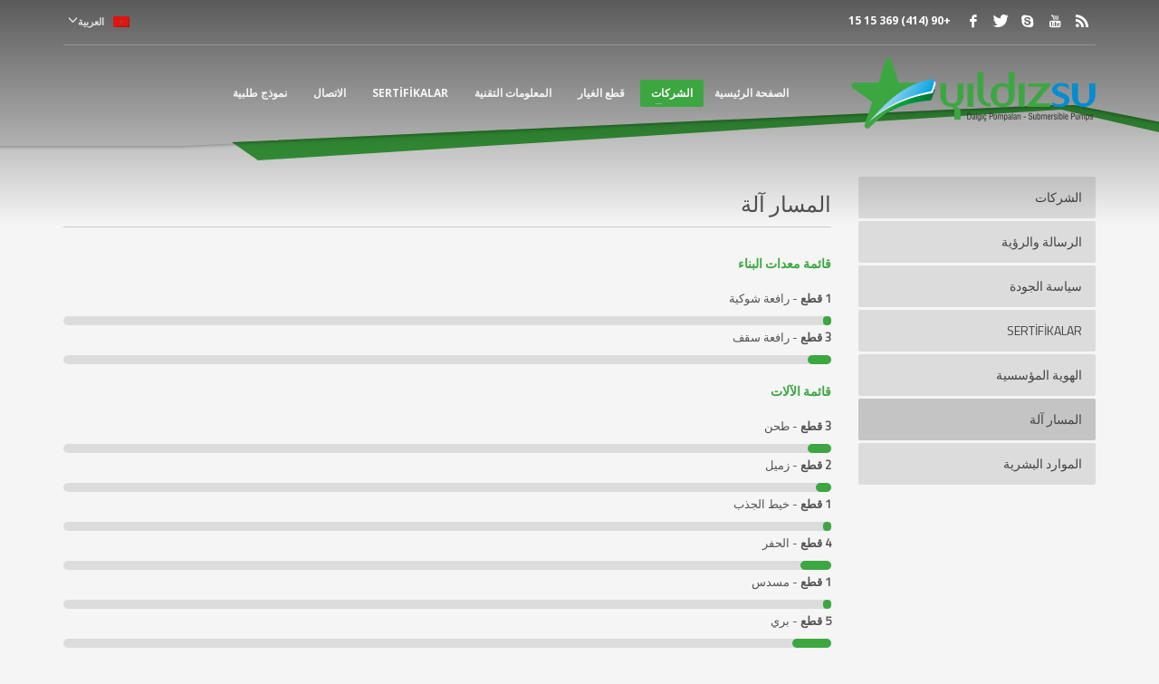

--- FILE ---
content_type: text/html; charset=UTF-8
request_url: https://www.yildizsu.com.tr/%D8%A7%D9%84%D9%85%D8%B3%D8%A7%D8%B1-%D8%A2%D9%84%D8%A9/?lang=ar
body_size: 12582
content:
<!DOCTYPE html>
<html dir="rtl" lang="ar">
<head>
<script data-ad-client="ca-pub-7451231508556092" async src="https://pagead2.googlesyndication.com/pagead/js/adsbygoogle.js"></script>
<meta charset="UTF-8"/>
<meta name="twitter:widgets:csp" content="on"/>
<link rel="profile" href="http://gmpg.org/xfn/11"/>
<link rel="pingback" href="https://www.yildizsu.com.tr/xmlrpc.php"/>

<title>المسار آلة &#8211; YILDIZSU DALGIC POMPA / SUBMERSIBLE PUMP / ELECRTROPOMPE / POMPE IMMEERGE / SUBMERGIBLE POMPA</title>

<link rel="stylesheet" href="https://www.yildizsu.com.tr/wp-content/plugins/sitepress-multilingual-cms/res/css/language-selector.css?v=3.3.6" type="text/css" media="all" />
<meta name='robots' content='max-image-preview:large' />
	<style>img:is([sizes="auto" i], [sizes^="auto," i]) { contain-intrinsic-size: 3000px 1500px }</style>
	<link rel='dns-prefetch' href='//maps.googleapis.com' />
<link rel='dns-prefetch' href='//fonts.googleapis.com' />
<link rel="alternate" type="application/rss+xml" title="YILDIZSU DALGIC POMPA / SUBMERSIBLE PUMP / ELECRTROPOMPE / POMPE IMMEERGE / SUBMERGIBLE POMPA &raquo; Feed" href="https://www.yildizsu.com.tr/feed/?lang=ar" />
<link rel="alternate" type="application/rss+xml" title="YILDIZSU DALGIC POMPA / SUBMERSIBLE PUMP / ELECRTROPOMPE / POMPE IMMEERGE / SUBMERGIBLE POMPA &raquo; Comments Feed" href="https://www.yildizsu.com.tr/comments/feed/?lang=ar" />
<link rel="alternate" type="application/rss+xml" title="YILDIZSU DALGIC POMPA / SUBMERSIBLE PUMP / ELECRTROPOMPE / POMPE IMMEERGE / SUBMERGIBLE POMPA &raquo; المسار آلة Comments Feed" href="https://www.yildizsu.com.tr/%d8%a7%d9%84%d9%85%d8%b3%d8%a7%d8%b1-%d8%a2%d9%84%d8%a9feed/?lang=ar" />
<script type="text/javascript">
/* <![CDATA[ */
window._wpemojiSettings = {"baseUrl":"https:\/\/s.w.org\/images\/core\/emoji\/15.0.3\/72x72\/","ext":".png","svgUrl":"https:\/\/s.w.org\/images\/core\/emoji\/15.0.3\/svg\/","svgExt":".svg","source":{"concatemoji":"https:\/\/www.yildizsu.com.tr\/wp-includes\/js\/wp-emoji-release.min.js?ver=6.7.2"}};
/*! This file is auto-generated */
!function(i,n){var o,s,e;function c(e){try{var t={supportTests:e,timestamp:(new Date).valueOf()};sessionStorage.setItem(o,JSON.stringify(t))}catch(e){}}function p(e,t,n){e.clearRect(0,0,e.canvas.width,e.canvas.height),e.fillText(t,0,0);var t=new Uint32Array(e.getImageData(0,0,e.canvas.width,e.canvas.height).data),r=(e.clearRect(0,0,e.canvas.width,e.canvas.height),e.fillText(n,0,0),new Uint32Array(e.getImageData(0,0,e.canvas.width,e.canvas.height).data));return t.every(function(e,t){return e===r[t]})}function u(e,t,n){switch(t){case"flag":return n(e,"\ud83c\udff3\ufe0f\u200d\u26a7\ufe0f","\ud83c\udff3\ufe0f\u200b\u26a7\ufe0f")?!1:!n(e,"\ud83c\uddfa\ud83c\uddf3","\ud83c\uddfa\u200b\ud83c\uddf3")&&!n(e,"\ud83c\udff4\udb40\udc67\udb40\udc62\udb40\udc65\udb40\udc6e\udb40\udc67\udb40\udc7f","\ud83c\udff4\u200b\udb40\udc67\u200b\udb40\udc62\u200b\udb40\udc65\u200b\udb40\udc6e\u200b\udb40\udc67\u200b\udb40\udc7f");case"emoji":return!n(e,"\ud83d\udc26\u200d\u2b1b","\ud83d\udc26\u200b\u2b1b")}return!1}function f(e,t,n){var r="undefined"!=typeof WorkerGlobalScope&&self instanceof WorkerGlobalScope?new OffscreenCanvas(300,150):i.createElement("canvas"),a=r.getContext("2d",{willReadFrequently:!0}),o=(a.textBaseline="top",a.font="600 32px Arial",{});return e.forEach(function(e){o[e]=t(a,e,n)}),o}function t(e){var t=i.createElement("script");t.src=e,t.defer=!0,i.head.appendChild(t)}"undefined"!=typeof Promise&&(o="wpEmojiSettingsSupports",s=["flag","emoji"],n.supports={everything:!0,everythingExceptFlag:!0},e=new Promise(function(e){i.addEventListener("DOMContentLoaded",e,{once:!0})}),new Promise(function(t){var n=function(){try{var e=JSON.parse(sessionStorage.getItem(o));if("object"==typeof e&&"number"==typeof e.timestamp&&(new Date).valueOf()<e.timestamp+604800&&"object"==typeof e.supportTests)return e.supportTests}catch(e){}return null}();if(!n){if("undefined"!=typeof Worker&&"undefined"!=typeof OffscreenCanvas&&"undefined"!=typeof URL&&URL.createObjectURL&&"undefined"!=typeof Blob)try{var e="postMessage("+f.toString()+"("+[JSON.stringify(s),u.toString(),p.toString()].join(",")+"));",r=new Blob([e],{type:"text/javascript"}),a=new Worker(URL.createObjectURL(r),{name:"wpTestEmojiSupports"});return void(a.onmessage=function(e){c(n=e.data),a.terminate(),t(n)})}catch(e){}c(n=f(s,u,p))}t(n)}).then(function(e){for(var t in e)n.supports[t]=e[t],n.supports.everything=n.supports.everything&&n.supports[t],"flag"!==t&&(n.supports.everythingExceptFlag=n.supports.everythingExceptFlag&&n.supports[t]);n.supports.everythingExceptFlag=n.supports.everythingExceptFlag&&!n.supports.flag,n.DOMReady=!1,n.readyCallback=function(){n.DOMReady=!0}}).then(function(){return e}).then(function(){var e;n.supports.everything||(n.readyCallback(),(e=n.source||{}).concatemoji?t(e.concatemoji):e.wpemoji&&e.twemoji&&(t(e.twemoji),t(e.wpemoji)))}))}((window,document),window._wpemojiSettings);
/* ]]> */
</script>
<link rel='stylesheet' id='zn_all_g_fonts-css' href='//fonts.googleapis.com/css?family=Montserrat%3Aregular%2C700%7COpen+Sans%3A300%2Cregular%2C600%2C700%2C800%7CTitillium+Web&#038;subset=latin%2Clatin-ext&#038;ver=6.7.2' type='text/css' media='all' />
<style id='wp-emoji-styles-inline-css' type='text/css'>

	img.wp-smiley, img.emoji {
		display: inline !important;
		border: none !important;
		box-shadow: none !important;
		height: 1em !important;
		width: 1em !important;
		margin: 0 0.07em !important;
		vertical-align: -0.1em !important;
		background: none !important;
		padding: 0 !important;
	}
</style>
<link rel='stylesheet' id='wp-block-library-css' href='https://www.yildizsu.com.tr/wp-includes/css/dist/block-library/style.min.css?ver=6.7.2' type='text/css' media='all' />
<style id='classic-theme-styles-inline-css' type='text/css'>
/*! This file is auto-generated */
.wp-block-button__link{color:#fff;background-color:#32373c;border-radius:9999px;box-shadow:none;text-decoration:none;padding:calc(.667em + 2px) calc(1.333em + 2px);font-size:1.125em}.wp-block-file__button{background:#32373c;color:#fff;text-decoration:none}
</style>
<style id='global-styles-inline-css' type='text/css'>
:root{--wp--preset--aspect-ratio--square: 1;--wp--preset--aspect-ratio--4-3: 4/3;--wp--preset--aspect-ratio--3-4: 3/4;--wp--preset--aspect-ratio--3-2: 3/2;--wp--preset--aspect-ratio--2-3: 2/3;--wp--preset--aspect-ratio--16-9: 16/9;--wp--preset--aspect-ratio--9-16: 9/16;--wp--preset--color--black: #000000;--wp--preset--color--cyan-bluish-gray: #abb8c3;--wp--preset--color--white: #ffffff;--wp--preset--color--pale-pink: #f78da7;--wp--preset--color--vivid-red: #cf2e2e;--wp--preset--color--luminous-vivid-orange: #ff6900;--wp--preset--color--luminous-vivid-amber: #fcb900;--wp--preset--color--light-green-cyan: #7bdcb5;--wp--preset--color--vivid-green-cyan: #00d084;--wp--preset--color--pale-cyan-blue: #8ed1fc;--wp--preset--color--vivid-cyan-blue: #0693e3;--wp--preset--color--vivid-purple: #9b51e0;--wp--preset--gradient--vivid-cyan-blue-to-vivid-purple: linear-gradient(135deg,rgba(6,147,227,1) 0%,rgb(155,81,224) 100%);--wp--preset--gradient--light-green-cyan-to-vivid-green-cyan: linear-gradient(135deg,rgb(122,220,180) 0%,rgb(0,208,130) 100%);--wp--preset--gradient--luminous-vivid-amber-to-luminous-vivid-orange: linear-gradient(135deg,rgba(252,185,0,1) 0%,rgba(255,105,0,1) 100%);--wp--preset--gradient--luminous-vivid-orange-to-vivid-red: linear-gradient(135deg,rgba(255,105,0,1) 0%,rgb(207,46,46) 100%);--wp--preset--gradient--very-light-gray-to-cyan-bluish-gray: linear-gradient(135deg,rgb(238,238,238) 0%,rgb(169,184,195) 100%);--wp--preset--gradient--cool-to-warm-spectrum: linear-gradient(135deg,rgb(74,234,220) 0%,rgb(151,120,209) 20%,rgb(207,42,186) 40%,rgb(238,44,130) 60%,rgb(251,105,98) 80%,rgb(254,248,76) 100%);--wp--preset--gradient--blush-light-purple: linear-gradient(135deg,rgb(255,206,236) 0%,rgb(152,150,240) 100%);--wp--preset--gradient--blush-bordeaux: linear-gradient(135deg,rgb(254,205,165) 0%,rgb(254,45,45) 50%,rgb(107,0,62) 100%);--wp--preset--gradient--luminous-dusk: linear-gradient(135deg,rgb(255,203,112) 0%,rgb(199,81,192) 50%,rgb(65,88,208) 100%);--wp--preset--gradient--pale-ocean: linear-gradient(135deg,rgb(255,245,203) 0%,rgb(182,227,212) 50%,rgb(51,167,181) 100%);--wp--preset--gradient--electric-grass: linear-gradient(135deg,rgb(202,248,128) 0%,rgb(113,206,126) 100%);--wp--preset--gradient--midnight: linear-gradient(135deg,rgb(2,3,129) 0%,rgb(40,116,252) 100%);--wp--preset--font-size--small: 13px;--wp--preset--font-size--medium: 20px;--wp--preset--font-size--large: 36px;--wp--preset--font-size--x-large: 42px;--wp--preset--spacing--20: 0.44rem;--wp--preset--spacing--30: 0.67rem;--wp--preset--spacing--40: 1rem;--wp--preset--spacing--50: 1.5rem;--wp--preset--spacing--60: 2.25rem;--wp--preset--spacing--70: 3.38rem;--wp--preset--spacing--80: 5.06rem;--wp--preset--shadow--natural: 6px 6px 9px rgba(0, 0, 0, 0.2);--wp--preset--shadow--deep: 12px 12px 50px rgba(0, 0, 0, 0.4);--wp--preset--shadow--sharp: 6px 6px 0px rgba(0, 0, 0, 0.2);--wp--preset--shadow--outlined: 6px 6px 0px -3px rgba(255, 255, 255, 1), 6px 6px rgba(0, 0, 0, 1);--wp--preset--shadow--crisp: 6px 6px 0px rgba(0, 0, 0, 1);}:where(.is-layout-flex){gap: 0.5em;}:where(.is-layout-grid){gap: 0.5em;}body .is-layout-flex{display: flex;}.is-layout-flex{flex-wrap: wrap;align-items: center;}.is-layout-flex > :is(*, div){margin: 0;}body .is-layout-grid{display: grid;}.is-layout-grid > :is(*, div){margin: 0;}:where(.wp-block-columns.is-layout-flex){gap: 2em;}:where(.wp-block-columns.is-layout-grid){gap: 2em;}:where(.wp-block-post-template.is-layout-flex){gap: 1.25em;}:where(.wp-block-post-template.is-layout-grid){gap: 1.25em;}.has-black-color{color: var(--wp--preset--color--black) !important;}.has-cyan-bluish-gray-color{color: var(--wp--preset--color--cyan-bluish-gray) !important;}.has-white-color{color: var(--wp--preset--color--white) !important;}.has-pale-pink-color{color: var(--wp--preset--color--pale-pink) !important;}.has-vivid-red-color{color: var(--wp--preset--color--vivid-red) !important;}.has-luminous-vivid-orange-color{color: var(--wp--preset--color--luminous-vivid-orange) !important;}.has-luminous-vivid-amber-color{color: var(--wp--preset--color--luminous-vivid-amber) !important;}.has-light-green-cyan-color{color: var(--wp--preset--color--light-green-cyan) !important;}.has-vivid-green-cyan-color{color: var(--wp--preset--color--vivid-green-cyan) !important;}.has-pale-cyan-blue-color{color: var(--wp--preset--color--pale-cyan-blue) !important;}.has-vivid-cyan-blue-color{color: var(--wp--preset--color--vivid-cyan-blue) !important;}.has-vivid-purple-color{color: var(--wp--preset--color--vivid-purple) !important;}.has-black-background-color{background-color: var(--wp--preset--color--black) !important;}.has-cyan-bluish-gray-background-color{background-color: var(--wp--preset--color--cyan-bluish-gray) !important;}.has-white-background-color{background-color: var(--wp--preset--color--white) !important;}.has-pale-pink-background-color{background-color: var(--wp--preset--color--pale-pink) !important;}.has-vivid-red-background-color{background-color: var(--wp--preset--color--vivid-red) !important;}.has-luminous-vivid-orange-background-color{background-color: var(--wp--preset--color--luminous-vivid-orange) !important;}.has-luminous-vivid-amber-background-color{background-color: var(--wp--preset--color--luminous-vivid-amber) !important;}.has-light-green-cyan-background-color{background-color: var(--wp--preset--color--light-green-cyan) !important;}.has-vivid-green-cyan-background-color{background-color: var(--wp--preset--color--vivid-green-cyan) !important;}.has-pale-cyan-blue-background-color{background-color: var(--wp--preset--color--pale-cyan-blue) !important;}.has-vivid-cyan-blue-background-color{background-color: var(--wp--preset--color--vivid-cyan-blue) !important;}.has-vivid-purple-background-color{background-color: var(--wp--preset--color--vivid-purple) !important;}.has-black-border-color{border-color: var(--wp--preset--color--black) !important;}.has-cyan-bluish-gray-border-color{border-color: var(--wp--preset--color--cyan-bluish-gray) !important;}.has-white-border-color{border-color: var(--wp--preset--color--white) !important;}.has-pale-pink-border-color{border-color: var(--wp--preset--color--pale-pink) !important;}.has-vivid-red-border-color{border-color: var(--wp--preset--color--vivid-red) !important;}.has-luminous-vivid-orange-border-color{border-color: var(--wp--preset--color--luminous-vivid-orange) !important;}.has-luminous-vivid-amber-border-color{border-color: var(--wp--preset--color--luminous-vivid-amber) !important;}.has-light-green-cyan-border-color{border-color: var(--wp--preset--color--light-green-cyan) !important;}.has-vivid-green-cyan-border-color{border-color: var(--wp--preset--color--vivid-green-cyan) !important;}.has-pale-cyan-blue-border-color{border-color: var(--wp--preset--color--pale-cyan-blue) !important;}.has-vivid-cyan-blue-border-color{border-color: var(--wp--preset--color--vivid-cyan-blue) !important;}.has-vivid-purple-border-color{border-color: var(--wp--preset--color--vivid-purple) !important;}.has-vivid-cyan-blue-to-vivid-purple-gradient-background{background: var(--wp--preset--gradient--vivid-cyan-blue-to-vivid-purple) !important;}.has-light-green-cyan-to-vivid-green-cyan-gradient-background{background: var(--wp--preset--gradient--light-green-cyan-to-vivid-green-cyan) !important;}.has-luminous-vivid-amber-to-luminous-vivid-orange-gradient-background{background: var(--wp--preset--gradient--luminous-vivid-amber-to-luminous-vivid-orange) !important;}.has-luminous-vivid-orange-to-vivid-red-gradient-background{background: var(--wp--preset--gradient--luminous-vivid-orange-to-vivid-red) !important;}.has-very-light-gray-to-cyan-bluish-gray-gradient-background{background: var(--wp--preset--gradient--very-light-gray-to-cyan-bluish-gray) !important;}.has-cool-to-warm-spectrum-gradient-background{background: var(--wp--preset--gradient--cool-to-warm-spectrum) !important;}.has-blush-light-purple-gradient-background{background: var(--wp--preset--gradient--blush-light-purple) !important;}.has-blush-bordeaux-gradient-background{background: var(--wp--preset--gradient--blush-bordeaux) !important;}.has-luminous-dusk-gradient-background{background: var(--wp--preset--gradient--luminous-dusk) !important;}.has-pale-ocean-gradient-background{background: var(--wp--preset--gradient--pale-ocean) !important;}.has-electric-grass-gradient-background{background: var(--wp--preset--gradient--electric-grass) !important;}.has-midnight-gradient-background{background: var(--wp--preset--gradient--midnight) !important;}.has-small-font-size{font-size: var(--wp--preset--font-size--small) !important;}.has-medium-font-size{font-size: var(--wp--preset--font-size--medium) !important;}.has-large-font-size{font-size: var(--wp--preset--font-size--large) !important;}.has-x-large-font-size{font-size: var(--wp--preset--font-size--x-large) !important;}
:where(.wp-block-post-template.is-layout-flex){gap: 1.25em;}:where(.wp-block-post-template.is-layout-grid){gap: 1.25em;}
:where(.wp-block-columns.is-layout-flex){gap: 2em;}:where(.wp-block-columns.is-layout-grid){gap: 2em;}
:root :where(.wp-block-pullquote){font-size: 1.5em;line-height: 1.6;}
</style>
<link rel='stylesheet' id='apss-font-awesome-four-css' href='https://www.yildizsu.com.tr/wp-content/plugins/accesspress-social-share/css/font-awesome.min.css?ver=4.5.6' type='text/css' media='all' />
<link rel='stylesheet' id='apss-frontend-css-css' href='https://www.yildizsu.com.tr/wp-content/plugins/accesspress-social-share/css/frontend.css?ver=4.5.6' type='text/css' media='all' />
<link rel='stylesheet' id='apss-font-opensans-css' href='//fonts.googleapis.com/css?family=Open+Sans&#038;ver=6.7.2' type='text/css' media='all' />
<link rel='stylesheet' id='google-maps-builder-plugin-styles-css' href='https://www.yildizsu.com.tr/wp-content/plugins/google-maps-builder/vendor/wordimpress/maps-builder-core/assets/css/google-maps-builder.min.css?ver=2.1.2' type='text/css' media='all' />
<link rel='stylesheet' id='google-maps-builder-map-icons-css' href='https://www.yildizsu.com.tr/wp-content/plugins/google-maps-builder/vendor/wordimpress/maps-builder-core/includes/libraries/map-icons/css/map-icons.css?ver=2.1.2' type='text/css' media='all' />
<link rel='stylesheet' id='kallyas-styles-css' href='https://www.yildizsu.com.tr/wp-content/themes/kallyas/style.css?ver=4.18.1' type='text/css' media='all' />
<link rel='stylesheet' id='th-bootstrap-styles-css' href='https://www.yildizsu.com.tr/wp-content/themes/kallyas/css/bootstrap.min.css?ver=4.18.1' type='text/css' media='all' />
<link rel='stylesheet' id='th-theme-template-styles-css' href='https://www.yildizsu.com.tr/wp-content/themes/kallyas/css/template.min.css?ver=4.18.1' type='text/css' media='all' />
<link rel='stylesheet' id='zion-frontend-css' href='https://www.yildizsu.com.tr/wp-content/themes/kallyas/framework/zion-builder/assets/css/znb_frontend.css?ver=1.0.29' type='text/css' media='all' />
<link rel='stylesheet' id='zion-frontend-rtl-css' href='https://www.yildizsu.com.tr/wp-content/themes/kallyas/framework/zion-builder/assets/css/rtl.css?ver=1.0.29' type='text/css' media='all' />
<link rel='stylesheet' id='3991-layout.css-css' href='//www.yildizsu.com.tr/wp-content/uploads/zion-builder/cache/3991-layout.css?ver=0af9282408d03aa8480217b8a13929fd' type='text/css' media='all' />
<link rel='stylesheet' id='th-theme-print-stylesheet-css' href='https://www.yildizsu.com.tr/wp-content/themes/kallyas/css/print.css?ver=4.18.1' type='text/css' media='print' />
<link rel='stylesheet' id='kallyas-rtl-css' href='https://www.yildizsu.com.tr/wp-content/themes/kallyas/css/rtl.css?ver=4.18.1' type='text/css' media='all' />
<link rel='stylesheet' id='th-theme-options-styles-css' href='//www.yildizsu.com.tr/wp-content/uploads/zn_dynamic.css?ver=1739566630' type='text/css' media='all' />
<link rel='stylesheet' id='lana-breadcrumb-css' href='https://www.yildizsu.com.tr/wp-content/plugins/lana-breadcrumb//assets/css/lana-breadcrumb.css?ver=1.1.0' type='text/css' media='all' />
<script type="text/javascript" src="https://www.yildizsu.com.tr/wp-includes/js/jquery/jquery.min.js?ver=3.7.1" id="jquery-core-js"></script>
<script type="text/javascript" src="https://www.yildizsu.com.tr/wp-includes/js/jquery/jquery-migrate.min.js?ver=3.4.1" id="jquery-migrate-js"></script>
<script type="text/javascript" src="https://www.yildizsu.com.tr/wp-content/plugins/flowpaper-lite-pdf-flipbook/assets/lity/lity.min.js" id="lity-js-js"></script>
<script type="text/javascript" src="https://www.yildizsu.com.tr/wp-content/plugins/wp-image-zoooom/assets/js/jquery.image_zoom.min.js?ver=1.58" id="image_zoooom-js" defer="defer" data-wp-strategy="defer"></script>
<script type="text/javascript" id="image_zoooom-init-js-extra">
/* <![CDATA[ */
var IZ = {"with_woocommerce":"0","exchange_thumbnails":"1","woo_categories":"0","enable_mobile":"","options":{"lensShape":"round","zoomType":"lens","lensSize":400,"borderSize":3,"borderColour":"#e6e6e6","cursor":"pointer","lensFadeIn":0.5,"lensFadeOut":0.5,"tint":"true","tintColour":"#ffffff","tintOpacity":0.1},"woo_slider":"0"};
/* ]]> */
</script>
<script type="text/javascript" src="https://www.yildizsu.com.tr/wp-content/plugins/wp-image-zoooom/assets/js/image_zoom-init.js?ver=1.58" id="image_zoooom-init-js" defer="defer" data-wp-strategy="defer"></script>
<script type="text/javascript" src="https://maps.googleapis.com/maps/api/js?v=3.exp&amp;libraries=places&amp;key=AIzaSyCez5iZ2-cknDJALaIji044fUAHPMuWsdo&amp;ver=6.7.2" id="google-maps-builder-gmaps-js"></script>
<link rel="https://api.w.org/" href="https://www.yildizsu.com.tr/wp-json?lang=ar/" /><link rel="alternate" title="JSON" type="application/json" href="https://www.yildizsu.com.tr/wp-json?lang=ar/wp/v2/pages/3991" /><link rel="EditURI" type="application/rsd+xml" title="RSD" href="https://www.yildizsu.com.tr/xmlrpc.php?rsd" />
<meta name="generator" content="WordPress 6.7.2" />
<link rel="canonical" href="https://www.yildizsu.com.tr/%d8%a7%d9%84%d9%85%d8%b3%d8%a7%d8%b1-%d8%a2%d9%84%d8%a9?lang=ar" />
<link rel='shortlink' href='https://www.yildizsu.com.tr/?p=3991&#038;lang=ar' />
<link rel="alternate" title="oEmbed (JSON)" type="application/json+oembed" href="https://www.yildizsu.com.tr/wp-json?lang=ar%2Foembed%2F1.0%2Fembed&#038;url=https%3A%2F%2Fwww.yildizsu.com.tr%2F%25d8%25a7%25d9%2584%25d9%2585%25d8%25b3%25d8%25a7%25d8%25b1-%25d8%25a2%25d9%2584%25d8%25a9%3Flang%3Dar" />
<link rel="alternate" title="oEmbed (XML)" type="text/xml+oembed" href="https://www.yildizsu.com.tr/wp-json?lang=ar%2Foembed%2F1.0%2Fembed&#038;url=https%3A%2F%2Fwww.yildizsu.com.tr%2F%25d8%25a7%25d9%2584%25d9%2585%25d8%25b3%25d8%25a7%25d8%25b1-%25d8%25a2%25d9%2584%25d8%25a9%3Flang%3Dar&#038;format=xml" />
<meta name="generator" content="WPML ver:3.3.6 stt:1,5,55;" />

<!--Plugin WP Admin Bar Removal 2014.0816.0392 Active - Tag 74be16979710d4c4e7c6647856088456-->

<!--Site Optimized to Speedup Control Panel Minimize Memory Consumption with Disabled Toolbar-->

		<meta name="theme-color"
			  content="#3ca741">
				<meta name="viewport" content="width=device-width, initial-scale=1, maximum-scale=1"/>
		
		<!--[if lte IE 8]>
		<script type="text/javascript">
			var $buoop = {
				vs: {i: 10, f: 25, o: 12.1, s: 7, n: 9}
			};

			$buoop.ol = window.onload;

			window.onload = function () {
				try {
					if ($buoop.ol) {
						$buoop.ol()
					}
				}
				catch (e) {
				}

				var e = document.createElement("script");
				e.setAttribute("type", "text/javascript");
				e.setAttribute("src", "https://browser-update.org/update.js");
				document.body.appendChild(e);
			};
		</script>
		<![endif]-->

		<!-- for IE6-8 support of HTML5 elements -->
		<!--[if lt IE 9]>
		<script src="//html5shim.googlecode.com/svn/trunk/html5.js"></script>
		<![endif]-->
		
	<!-- Fallback for animating in viewport -->
	<noscript>
		<style type="text/css" media="screen">
			.zn-animateInViewport {visibility: visible;}
		</style>
	</noscript>
	<style type="text/css">img.zoooom,.zoooom img{padding:0!important;}</style><script type="text/javascript"></script><!-- Global site tag (gtag.js) - Google Analytics -->
<script async src="https://www.googletagmanager.com/gtag/js?id=UA-137382658-1"></script>
<script>
  window.dataLayer = window.dataLayer || [];
  function gtag(){dataLayer.push(arguments);}
  gtag('js', new Date());

  gtag('config', 'UA-137382658-1');
</script>
</head>

<body  class="rtl page-template-default page page-id-3991 res1170 kl-skin--light" itemscope="itemscope" itemtype="https://schema.org/WebPage" >


<div class="login_register_stuff"></div><!-- end login register stuff -->		<div id="fb-root"></div>
		<script>(function (d, s, id) {
			var js, fjs = d.getElementsByTagName(s)[0];
			if (d.getElementById(id)) {return;}
			js = d.createElement(s); js.id = id;
			js.src = "https://connect.facebook.net/en_US/sdk.js#xfbml=1&version=v3.0";
			fjs.parentNode.insertBefore(js, fjs);
		}(document, 'script', 'facebook-jssdk'));</script>
		

<div id="page_wrapper">

<header id="header" class="site-header  style7    header--no-stick  sticky-resize headerstyle--default site-header--absolute nav-th--light sheader-sh--light"   role="banner" itemscope="itemscope" itemtype="https://schema.org/WPHeader" >
	<div class="kl-header-bg "></div>	<div class="site-header-wrapper sticky-top-area">

		<div class="site-header-top-wrapper topbar-style--default  sh--light">

			<div class="siteheader-container container">

				

	
	<div class="fxb-row site-header-row site-header-top ">

		<div class='fxb-col fxb fxb-start-x fxb-center-y fxb-basis-auto site-header-col-left site-header-top-left'>
			<ul class="sh-component social-icons sc--clean topnav navRight topnav-no-hdnav"><li class="topnav-li social-icons-li"><a href="https://www.facebook.com/submersible.pump.3/" data-zniconfam="kl-social-icons" data-zn_icon="" target="_blank" class="topnav-item social-icons-item scheader-icon-" title="Facebook"></a></li><li class="topnav-li social-icons-li"><a href="https://twitter.com/pump_submrsible" data-zniconfam="kl-social-icons" data-zn_icon="" target="_blank" class="topnav-item social-icons-item scheader-icon-" title="Twitter"></a></li><li class="topnav-li social-icons-li"><a href="skype:yildizsu63?call" data-zniconfam="kl-social-icons" data-zn_icon="" target="_blank" class="topnav-item social-icons-item scheader-icon-" title="Messenger"></a></li><li class="topnav-li social-icons-li"><a href="https://www.youtube.com/channel/UCeEIBdEJRCdTXcxH3SdpQVQ" data-zniconfam="kl-social-icons" data-zn_icon="" target="_blank" class="topnav-item social-icons-item scheader-icon-" title="Youtube"></a></li><li class="topnav-li social-icons-li"><a href="https://www.yildizsu.com.tr/tags/feed/" data-zniconfam="kl-social-icons" data-zn_icon="" target="_blank" class="topnav-item social-icons-item scheader-icon-" title="RSS"></a></li></ul><div class="sh-component kl-header-toptext kl-font-alt"><class="fw-bold"><b>+90 (414) 369 15 15</b></div>					</div>

		<div class='fxb-col fxb fxb-end-x fxb-center-y fxb-basis-auto site-header-col-right site-header-top-right'>
						<ul class="sh-component topnav navLeft topnav--lang topnav-no-sc topnav-no-hdnav toplang--alt"><li class="languages drop topnav-drop topnav-li"><a href="#" class="topnav-item"><span class="toplang-flag-wrapper"><img src="https://www.yildizsu.com.tr/wp-content/plugins/sitepress-multilingual-cms/res/flags/ar.png" alt="العربية" class="toplang-flag" /></span><span class="toplang-flag-code">العربية</span><i class="glyphicon glyphicon-menu-down kl-icon-white"></i> </a><div class="pPanel topnav-drop-panel u-trans-all-2s"><ul class="inner topnav-drop-panel-inner"><li class="toplang-item "><a href="https://www.yildizsu.com.tr/track-machine?lang=en" class="toplang-anchor"><img src="https://www.yildizsu.com.tr/wp-content/plugins/sitepress-multilingual-cms/res/flags/en.png" alt="English" class="toplang-flag" /> English </a></li><li class="toplang-item "><a href="https://www.yildizsu.com.tr/makina-parkuru/" class="toplang-anchor"><img src="https://www.yildizsu.com.tr/wp-content/plugins/sitepress-multilingual-cms/res/flags/tr.png" alt="Türkçe" class="toplang-flag" /> Türkçe </a></li></ul></div></li></ul>		</div>

	</div><!-- /.site-header-top -->

	<div class="separator site-header-separator "></div>

			</div>
		</div><!-- /.site-header-top-wrapper -->

		<div class="kl-top-header site-header-main-wrapper clearfix   header-no-bottom  sh--light">

			<div class="container siteheader-container ">

				<div class='fxb-col fxb-basis-auto'>

					

<div class="fxb-row site-header-row site-header-main ">

	<div class='fxb-col fxb fxb-start-x fxb-center-y fxb-basis-auto fxb-grow-0 fxb-sm-full site-header-col-left site-header-main-left'>
				<div id="logo-container" class="logo-container  hasHoverMe logosize--yes zn-original-logo">
			<!-- Logo -->
			<h3 class='site-logo logo ' id='logo'><a href='https://www.yildizsu.com.tr/?lang=ar' class='site-logo-anch'><img class="logo-img site-logo-img" src="https://www.yildizsu.com.tr/wp-content/uploads/2016/07/logo2.png"  alt="YILDIZSU DALGIC POMPA / SUBMERSIBLE PUMP / ELECRTROPOMPE / POMPE IMMEERGE / SUBMERGIBLE POMPA" title=""  /></a></h3>			<!-- InfoCard -->
					</div>

		<div class="separator site-header-separator visible-xs"></div>	</div>

	<div class='fxb-col fxb fxb-center-x fxb-center-y fxb-basis-auto fxb-sm-half site-header-col-center site-header-main-center'>
				<div class="sh-component main-menu-wrapper" role="navigation" itemscope="itemscope" itemtype="https://schema.org/SiteNavigationElement" >

					<div class="zn-res-menuwrapper">
			<a href="#" class="zn-res-trigger zn-menuBurger zn-menuBurger--3--s zn-menuBurger--anim1 " id="zn-res-trigger">
				<span></span>
				<span></span>
				<span></span>
			</a>
		</div><!-- end responsive menu -->
		<div id="main-menu" class="main-nav mainnav--sidepanel mainnav--active-bg mainnav--pointer-dash nav-mm--light zn_mega_wrapper "><ul id="menu-ana-menu-ar" class="main-menu main-menu-nav zn_mega_menu "><li id="menu-item-3985" class="main-menu-item menu-item menu-item-type-post_type menu-item-object-page menu-item-home menu-item-3985  main-menu-item-top  menu-item-even menu-item-depth-0"><a href="https://www.yildizsu.com.tr/?lang=ar" class=" main-menu-link main-menu-link-top"><span>الصفحة الرئيسية</span></a></li>
<li id="menu-item-3994" class="main-menu-item menu-item menu-item-type-post_type menu-item-object-page current-menu-ancestor current-menu-parent current_page_parent current_page_ancestor menu-item-has-children menu-item-3994 active  main-menu-item-top  menu-item-even menu-item-depth-0"><a href="https://www.yildizsu.com.tr/%d8%a7%d9%84%d8%b4%d8%b1%d9%83%d8%a7%d8%aa?lang=ar" class=" main-menu-link main-menu-link-top"><span>الشركات</span></a>
<ul class="sub-menu clearfix">
	<li id="menu-item-3995" class="main-menu-item menu-item menu-item-type-post_type menu-item-object-page menu-item-3995  main-menu-item-sub  menu-item-odd menu-item-depth-1"><a href="https://www.yildizsu.com.tr/%d8%a7%d9%84%d8%b4%d8%b1%d9%83%d8%a7%d8%aa?lang=ar" class=" main-menu-link main-menu-link-sub"><span>عن الشركة</span></a></li>
	<li id="menu-item-3996" class="main-menu-item menu-item menu-item-type-post_type menu-item-object-page menu-item-3996  main-menu-item-sub  menu-item-odd menu-item-depth-1"><a href="https://www.yildizsu.com.tr/%d8%a7%d9%84%d8%b1%d8%b3%d8%a7%d9%84%d8%a9-%d9%88%d8%a7%d9%84%d8%b1%d8%a4%d9%8a%d8%a9?lang=ar" class=" main-menu-link main-menu-link-sub"><span>الرسالة والرؤية</span></a></li>
	<li id="menu-item-3997" class="main-menu-item menu-item menu-item-type-post_type menu-item-object-page menu-item-3997  main-menu-item-sub  menu-item-odd menu-item-depth-1"><a href="https://www.yildizsu.com.tr/%d8%b3%d9%8a%d8%a7%d8%b3%d8%a9-%d8%a7%d9%84%d8%ac%d9%88%d8%af%d8%a9?lang=ar" class=" main-menu-link main-menu-link-sub"><span>سياسة الجودة</span></a></li>
	<li id="menu-item-3998" class="main-menu-item menu-item menu-item-type-post_type menu-item-object-page menu-item-3998  main-menu-item-sub  menu-item-odd menu-item-depth-1"><a href="https://www.yildizsu.com.tr/sertifikalar?lang=ar" class=" main-menu-link main-menu-link-sub"><span>SERTİFİKALAR</span></a></li>
	<li id="menu-item-3999" class="main-menu-item menu-item menu-item-type-post_type menu-item-object-page menu-item-3999  main-menu-item-sub  menu-item-odd menu-item-depth-1"><a href="https://www.yildizsu.com.tr/%d8%a7%d9%84%d9%87%d9%88%d9%8a%d8%a9-%d8%a7%d9%84%d9%85%d8%a4%d8%b3%d8%b3%d9%8a%d8%a9?lang=ar" class=" main-menu-link main-menu-link-sub"><span>الهوية المؤسسية</span></a></li>
	<li id="menu-item-4000" class="main-menu-item menu-item menu-item-type-post_type menu-item-object-page current-menu-item page_item page-item-3991 current_page_item menu-item-4000 active  main-menu-item-sub  menu-item-odd menu-item-depth-1"><a href="https://www.yildizsu.com.tr/%d8%a7%d9%84%d9%85%d8%b3%d8%a7%d8%b1-%d8%a2%d9%84%d8%a9?lang=ar" class=" main-menu-link main-menu-link-sub"><span>المسار آلة</span></a></li>
	<li id="menu-item-4001" class="main-menu-item menu-item menu-item-type-post_type menu-item-object-page menu-item-4001  main-menu-item-sub  menu-item-odd menu-item-depth-1"><a href="https://www.yildizsu.com.tr/%d8%a7%d9%84%d9%85%d9%88%d8%a7%d8%b1%d8%af-%d8%a7%d9%84%d8%a8%d8%b4%d8%b1%d9%8a%d8%a9?lang=ar" class=" main-menu-link main-menu-link-sub"><span>الموارد البشرية</span></a></li>
</ul>
</li>
<li id="menu-item-4041" class="main-menu-item menu-item menu-item-type-custom menu-item-object-custom menu-item-4041  main-menu-item-top  menu-item-even menu-item-depth-0"><a href="#" class=" main-menu-link main-menu-link-top"><span>قطع الغيار</span></a></li>
<li id="menu-item-4074" class="main-menu-item menu-item menu-item-type-post_type menu-item-object-page menu-item-4074  main-menu-item-top  menu-item-even menu-item-depth-0"><a href="https://www.yildizsu.com.tr/%d8%a7%d9%84%d9%85%d8%b9%d9%84%d9%88%d9%85%d8%a7%d8%aa-%d8%a7%d9%84%d8%aa%d9%82%d9%86%d9%8a%d8%a9?lang=ar" class=" main-menu-link main-menu-link-top"><span>المعلومات التقنية</span></a></li>
<li id="menu-item-4002" class="main-menu-item menu-item menu-item-type-post_type menu-item-object-page menu-item-4002  main-menu-item-top  menu-item-even menu-item-depth-0"><a href="https://www.yildizsu.com.tr/sertifikalar?lang=ar" class=" main-menu-link main-menu-link-top"><span>SERTİFİKALAR</span></a></li>
<li id="menu-item-3984" class="main-menu-item menu-item menu-item-type-post_type menu-item-object-page menu-item-3984  main-menu-item-top  menu-item-even menu-item-depth-0"><a href="https://www.yildizsu.com.tr/%d8%a7%d9%84%d8%a7%d8%aa%d8%b5%d8%a7%d9%84?lang=ar" class=" main-menu-link main-menu-link-top"><span>الاتصال</span></a></li>
<li id="menu-item-3974" class="main-menu-item menu-item menu-item-type-post_type menu-item-object-page menu-item-3974  main-menu-item-top  menu-item-even menu-item-depth-0"><a href="https://www.yildizsu.com.tr/%d9%86%d9%85%d9%88%d8%b0%d8%ac-%d8%b7%d9%84%d8%a8%d9%8a%d8%a9?lang=ar" class=" main-menu-link main-menu-link-top"><span>نموذج طلبية</span></a></li>
</ul></div>		</div>
		<!-- end main_menu -->
			</div>

	<div class='fxb-col fxb fxb-end-x fxb-center-y fxb-basis-auto fxb-sm-half site-header-col-right site-header-main-right'>

		<div class='fxb-col fxb fxb-end-x fxb-center-y fxb-basis-auto fxb-sm-half site-header-main-right-top'>
								</div>

		
	</div>

</div><!-- /.site-header-main -->


				</div>

							</div><!-- /.siteheader-container -->

		</div><!-- /.site-header-main-wrapper -->

		

	</div><!-- /.site-header-wrapper -->
	</header>
<div class="zn_pb_wrapper clearfix zn_sortable_content" data-droplevel="0"><div id="page_header" class="page-subheader maskcontainer--mask5 page-subheader--custom site-subheader-cst uh_light_gray eluidafef7335  psubhead-stheader--absolute sh-titles--right sh-tcolor--light">

    <div class="bgback"></div>

    
    <div class="th-sparkles"></div>

    <!-- DEFAULT HEADER STYLE -->
    <div class="ph-content-wrap">
        <div class="ph-content-v-center">
            <div>
                <div class="container">
                    <div class="row">
                        
                                            </div>
                    <!-- end row -->
                </div>
            </div>
        </div>
    </div>
    <div class="kl-mask kl-bottommask kl-mask--mask5 kl-mask--light"><svg width="2700px" height="64px" class="svgmask" viewBox="0 0 2700 64" version="1.1" xmlns="http://www.w3.org/2000/svg" xmlns:xlink="http://www.w3.org/1999/xlink">
    <defs>
        <filter x="-50%" y="-50%" width="200%" height="200%" filterUnits="objectBoundingBox" id="filter-mask5">
            <feOffset dx="0" dy="2" in="SourceAlpha" result="shadowOffsetInner1"></feOffset>
            <feGaussianBlur stdDeviation="1.5" in="shadowOffsetInner1" result="shadowBlurInner1"></feGaussianBlur>
            <feComposite in="shadowBlurInner1" in2="SourceAlpha" operator="arithmetic" k2="-1" k3="1" result="shadowInnerInner1"></feComposite>
            <feColorMatrix values="0 0 0 0 0   0 0 0 0 0   0 0 0 0 0  0 0 0 0.45 0" in="shadowInnerInner1" type="matrix" result="shadowMatrixInner1"></feColorMatrix>
            <feMerge>
                <feMergeNode in="SourceGraphic"></feMergeNode>
                <feMergeNode in="shadowMatrixInner1"></feMergeNode>
            </feMerge>
        </filter>
    </defs>
    <path d="M1892,0 L2119,44.993 L2701,45 L2701.133,63.993 L-0.16,63.993 L1.73847048e-12,45 L909,44.993 L1892,0 Z" class="bmask-bgfill" fill="#f5f5f5" filter="url(#filter-mask5)"  style="fill:"></path>
    <path d="M2216,44.993 L2093,55 L1882,6 L995,62 L966,42 L1892,0 L2118,44.993 L2216,44.993 L2216,44.993 Z" fill="#cd2122" class="bmask-customfill" filter="url(#filter-mask5)"></path>
</svg>
</div></div>
		<section class="zn_section eluidae28f284     section-sidemargins    section--no " id="eluidae28f284"  >

			
			<div class="zn_section_size container zn-section-height--auto zn-section-content_algn--top ">

				<div class="row ">
					
		<div class="eluid69755069            col-md-3 col-sm-3   znColumnElement"  id="eluid69755069" >

			
			<div class="znColumnElement-innerWrapper-eluid69755069 znColumnElement-innerWrapper znColumnElement-innerWrapper--valign-top znColumnElement-innerWrapper--halign-left " >

				<div class="znColumnElement-innerContent">					<div class="elm-custommenu clearfix eluid827d9d5c  text-left elm-custommenu--v3" ><ul id="eluid827d9d5c" class="elm-cmlist clearfix elm-cmlist--skin-light element-scheme--light zn_dummy_value elm-cmlist--v3 nav-with-smooth-scroll"><li id="menu-item-4015" class="menu-item menu-item-type-post_type menu-item-object-page menu-item-4015"><a href="https://www.yildizsu.com.tr/%d8%a7%d9%84%d8%b4%d8%b1%d9%83%d8%a7%d8%aa?lang=ar"><span>الشركات</span></a></li>
<li id="menu-item-4013" class="menu-item menu-item-type-post_type menu-item-object-page menu-item-4013"><a href="https://www.yildizsu.com.tr/%d8%a7%d9%84%d8%b1%d8%b3%d8%a7%d9%84%d8%a9-%d9%88%d8%a7%d9%84%d8%b1%d8%a4%d9%8a%d8%a9?lang=ar"><span>الرسالة والرؤية</span></a></li>
<li id="menu-item-4010" class="menu-item menu-item-type-post_type menu-item-object-page menu-item-4010"><a href="https://www.yildizsu.com.tr/%d8%b3%d9%8a%d8%a7%d8%b3%d8%a9-%d8%a7%d9%84%d8%ac%d9%88%d8%af%d8%a9?lang=ar"><span>سياسة الجودة</span></a></li>
<li id="menu-item-4014" class="menu-item menu-item-type-post_type menu-item-object-page menu-item-4014"><a href="https://www.yildizsu.com.tr/sertifikalar?lang=ar"><span>SERTİFİKALAR</span></a></li>
<li id="menu-item-4011" class="menu-item menu-item-type-post_type menu-item-object-page menu-item-4011"><a href="https://www.yildizsu.com.tr/%d8%a7%d9%84%d9%87%d9%88%d9%8a%d8%a9-%d8%a7%d9%84%d9%85%d8%a4%d8%b3%d8%b3%d9%8a%d8%a9?lang=ar"><span>الهوية المؤسسية</span></a></li>
<li id="menu-item-4012" class="menu-item menu-item-type-post_type menu-item-object-page current-menu-item page_item page-item-3991 current_page_item menu-item-4012 active"><a href="https://www.yildizsu.com.tr/%d8%a7%d9%84%d9%85%d8%b3%d8%a7%d8%b1-%d8%a2%d9%84%d8%a9?lang=ar" aria-current="page"><span>المسار آلة</span></a></li>
<li id="menu-item-4009" class="menu-item menu-item-type-post_type menu-item-object-page menu-item-4009"><a href="https://www.yildizsu.com.tr/%d8%a7%d9%84%d9%85%d9%88%d8%a7%d8%b1%d8%af-%d8%a7%d9%84%d8%a8%d8%b4%d8%b1%d9%8a%d8%a9?lang=ar"><span>الموارد البشرية</span></a></li>
</ul></div>				</div>
			</div>

			
		</div>
	
		<div class="eluidf1b011a6            col-md-9 col-sm-9   znColumnElement"  id="eluidf1b011a6" >

			
			<div class="znColumnElement-innerWrapper-eluidf1b011a6 znColumnElement-innerWrapper znColumnElement-innerWrapper--valign-top znColumnElement-innerWrapper--halign-left " >

				<div class="znColumnElement-innerContent">					<div class="kl-title-block clearfix tbk--text- tbk--left text-left tbk-symbol--border2 tbk--colored tbk-icon-pos--after-title eluid9400946a " ><h3 class="tbk__title" itemprop="headline" >المسار آلة
</h3><span class="tbk__symbol "><span></span></span></div><div class="kl-title-block clearfix tbk--text- tbk--left text-left tbk-symbol--  tbk-icon-pos--after-title eluid485a0e08 " ><h1 class="tbk__title" itemprop="headline" >قائمة معدات البناء
</h1></div>
		<div class="skills_wgt eluid8cb6f954 tool_light  skillbar--hover " >
			<ul>
										<li class="stg-corners--yes" >
							<h5 class="skill-title"><B>1 قطع</B> - رافعة شوكية</h5>							<span class="skill-bar stg-corners--yes" data-loaded="1" style="background-color:rgba(0,0,0,0.1); height:10px;">
								  <span class="skill-bar-inner kl-main-bgcolor zn-transition-down-before zn-transition-down-after" data-percentage="1" style=" height:10px;"></span>
							  </span>
						</li>
											<li class="stg-corners--yes" >
							<h5 class="skill-title"><B>3 قطع</B> - رافعة سقف</h5>							<span class="skill-bar stg-corners--yes" data-loaded="3" style="background-color:rgba(0,0,0,0.1); height:10px;">
								  <span class="skill-bar-inner kl-main-bgcolor zn-transition-down-before zn-transition-down-after" data-percentage="3" style=" height:10px;"></span>
							  </span>
						</li>
								</ul>
			<div class="clearfix"></div>
		</div>
	<div class="kl-title-block clearfix tbk--text- tbk--left text-left tbk-symbol--  tbk-icon-pos--after-title eluid7c7e6ad9 " ><h1 class="tbk__title" itemprop="headline" >قائمة الآلات
</h1></div>
		<div class="skills_wgt eluidc5b1fb8b tool_light  skillbar--hover " >
			<ul>
										<li class="stg-corners--yes" >
							<h5 class="skill-title"><B>3 قطع</B> - طحن</h5>							<span class="skill-bar stg-corners--yes" data-loaded="3" style="background-color:rgba(0,0,0,0.1); height:10px;">
								  <span class="skill-bar-inner kl-main-bgcolor zn-transition-down-before zn-transition-down-after" data-percentage="3" style=" height:10px;"></span>
							  </span>
						</li>
											<li class="stg-corners--yes" >
							<h5 class="skill-title"><B>2 قطع</B> - زميل</h5>							<span class="skill-bar stg-corners--yes" data-loaded="2" style="background-color:rgba(0,0,0,0.1); height:10px;">
								  <span class="skill-bar-inner kl-main-bgcolor zn-transition-down-before zn-transition-down-after" data-percentage="2" style=" height:10px;"></span>
							  </span>
						</li>
											<li class="stg-corners--yes" >
							<h5 class="skill-title"><B>1 قطع</B> - خيط الجذب</h5>							<span class="skill-bar stg-corners--yes" data-loaded="1" style="background-color:rgba(0,0,0,0.1); height:10px;">
								  <span class="skill-bar-inner kl-main-bgcolor zn-transition-down-before zn-transition-down-after" data-percentage="1" style=" height:10px;"></span>
							  </span>
						</li>
											<li class="stg-corners--yes" >
							<h5 class="skill-title"><B>4 قطع</B> - الحفر</h5>							<span class="skill-bar stg-corners--yes" data-loaded="4" style="background-color:rgba(0,0,0,0.1); height:10px;">
								  <span class="skill-bar-inner kl-main-bgcolor zn-transition-down-before zn-transition-down-after" data-percentage="4" style=" height:10px;"></span>
							  </span>
						</li>
											<li class="stg-corners--yes" >
							<h5 class="skill-title"><B>1 قطع</B> - مسدس</h5>							<span class="skill-bar stg-corners--yes" data-loaded="1" style="background-color:rgba(0,0,0,0.1); height:10px;">
								  <span class="skill-bar-inner kl-main-bgcolor zn-transition-down-before zn-transition-down-after" data-percentage="1" style=" height:10px;"></span>
							  </span>
						</li>
											<li class="stg-corners--yes" >
							<h5 class="skill-title"><B>5 قطع</B> - بري</h5>							<span class="skill-bar stg-corners--yes" data-loaded="5" style="background-color:rgba(0,0,0,0.1); height:10px;">
								  <span class="skill-bar-inner kl-main-bgcolor zn-transition-down-before zn-transition-down-after" data-percentage="5" style=" height:10px;"></span>
							  </span>
						</li>
											<li class="stg-corners--yes" >
							<h5 class="skill-title"><B>6 قطع</B> - مخرطة</h5>							<span class="skill-bar stg-corners--yes" data-loaded="6" style="background-color:rgba(0,0,0,0.1); height:10px;">
								  <span class="skill-bar-inner kl-main-bgcolor zn-transition-down-before zn-transition-down-after" data-percentage="6" style=" height:10px;"></span>
							  </span>
						</li>
											<li class="stg-corners--yes" >
							<h5 class="skill-title"><B>1 قطع</B> - أفقي المطابع</h5>							<span class="skill-bar stg-corners--yes" data-loaded="1" style="background-color:rgba(0,0,0,0.1); height:10px;">
								  <span class="skill-bar-inner kl-main-bgcolor zn-transition-down-before zn-transition-down-after" data-percentage="1" style=" height:10px;"></span>
							  </span>
						</li>
											<li class="stg-corners--yes" >
							<h5 class="skill-title"><B>3 قطع</B> - رأيت</h5>							<span class="skill-bar stg-corners--yes" data-loaded="3" style="background-color:rgba(0,0,0,0.1); height:10px;">
								  <span class="skill-bar-inner kl-main-bgcolor zn-transition-down-before zn-transition-down-after" data-percentage="3" style=" height:10px;"></span>
							  </span>
						</li>
											<li class="stg-corners--yes" >
							<h5 class="skill-title"><B>5 قطع</B> - التصنيع باستخدام الحاسب الآلي مخرطة</h5>							<span class="skill-bar stg-corners--yes" data-loaded="5" style="background-color:rgba(0,0,0,0.1); height:10px;">
								  <span class="skill-bar-inner kl-main-bgcolor zn-transition-down-before zn-transition-down-after" data-percentage="5" style=" height:10px;"></span>
							  </span>
						</li>
											<li class="stg-corners--yes" >
							<h5 class="skill-title"><B>2 قطع</B> - وتصنيع الآلات مركز الرأسي</h5>							<span class="skill-bar stg-corners--yes" data-loaded="2" style="background-color:rgba(0,0,0,0.1); height:10px;">
								  <span class="skill-bar-inner kl-main-bgcolor zn-transition-down-before zn-transition-down-after" data-percentage="2" style=" height:10px;"></span>
							  </span>
						</li>
											<li class="stg-corners--yes" >
							<h5 class="skill-title"><B>1 قطع</B> - ضاغط</h5>							<span class="skill-bar stg-corners--yes" data-loaded="1" style="background-color:rgba(0,0,0,0.1); height:10px;">
								  <span class="skill-bar-inner kl-main-bgcolor zn-transition-down-before zn-transition-down-after" data-percentage="1" style=" height:10px;"></span>
							  </span>
						</li>
											<li class="stg-corners--yes" >
							<h5 class="skill-title"><B>1 قطع</B> - MBS كاب موازنة الجهاز</h5>							<span class="skill-bar stg-corners--yes" data-loaded="1" style="background-color:rgba(0,0,0,0.1); height:10px;">
								  <span class="skill-bar-inner kl-main-bgcolor zn-transition-down-before zn-transition-down-after" data-percentage="1" style=" height:10px;"></span>
							  </span>
						</li>
											<li class="stg-corners--yes" >
							<h5 class="skill-title"><B>1 قطع</B> - MBS رمح موازنة الجهاز</h5>							<span class="skill-bar stg-corners--yes" data-loaded="1" style="background-color:rgba(0,0,0,0.1); height:10px;">
								  <span class="skill-bar-inner kl-main-bgcolor zn-transition-down-before zn-transition-down-after" data-percentage="1" style=" height:10px;"></span>
							  </span>
						</li>
											<li class="stg-corners--yes" >
							<h5 class="skill-title"><B>1 قطع</B> - آلة التعريفي</h5>							<span class="skill-bar stg-corners--yes" data-loaded="1" style="background-color:rgba(0,0,0,0.1); height:10px;">
								  <span class="skill-bar-inner kl-main-bgcolor zn-transition-down-before zn-transition-down-after" data-percentage="1" style=" height:10px;"></span>
							  </span>
						</li>
											<li class="stg-corners--yes" >
							<h5 class="skill-title"><B>2 قطع</B> - اسطوانة آلة</h5>							<span class="skill-bar stg-corners--yes" data-loaded="2" style="background-color:rgba(0,0,0,0.1); height:10px;">
								  <span class="skill-bar-inner kl-main-bgcolor zn-transition-down-before zn-transition-down-after" data-percentage="2" style=" height:10px;"></span>
							  </span>
						</li>
											<li class="stg-corners--yes" >
							<h5 class="skill-title"><B>2 قطع</B> - التلقائي آلة لحام</h5>							<span class="skill-bar stg-corners--yes" data-loaded="2" style="background-color:rgba(0,0,0,0.1); height:10px;">
								  <span class="skill-bar-inner kl-main-bgcolor zn-transition-down-before zn-transition-down-after" data-percentage="2" style=" height:10px;"></span>
							  </span>
						</li>
								</ul>
			<div class="clearfix"></div>
		</div>
				<div class="zn_separator clearfix eluid688d3f3f zn_separator--icon-no " ></div>
						</div>
			</div>

			
		</div>
	
				</div>
			</div>

					</section>


				<section class="zn_section eluida7b4ae52     section-sidemargins    section--no " id="eluida7b4ae52"  >

			
			<div class="zn_section_size container zn-section-height--auto zn-section-content_algn--top ">

				<div class="row ">
					
		<div class="eluiddcdca1ac            col-md-3 col-sm-3   znColumnElement"  id="eluiddcdca1ac" >

			
			<div class="znColumnElement-innerWrapper-eluiddcdca1ac znColumnElement-innerWrapper znColumnElement-innerWrapper--valign-top znColumnElement-innerWrapper--halign-left " >

				<div class="znColumnElement-innerContent">					<div class="kl-title-block clearfix tbk--text- tbk--left text-left tbk-symbol--  tbk-icon-pos--after-title eluid15a24866 " ><h1 class="tbk__title" itemprop="headline" >تصدير مكتب</h1><h4 class="tbk__subtitle" itemprop="alternativeHeadline" >المنطقة الصناعية المنظمة 3 قديسي رقم: 20<br>
سانليورفا / تركيا<br>
الهاتف:<br>
+90(414) 369 15 15<br>
فاكس:<br>
+90(414) 369 15 14<br>
بريد إلكتروني: export@yildizsu.com.tr</h4></div>				</div>
			</div>

			
		</div>
	
		<div class="eluidf18c1aa0            col-md-3 col-sm-3   znColumnElement"  id="eluidf18c1aa0" >

			
			<div class="znColumnElement-innerWrapper-eluidf18c1aa0 znColumnElement-innerWrapper znColumnElement-innerWrapper--valign-top znColumnElement-innerWrapper--halign-left " >

				<div class="znColumnElement-innerContent">					<div class="kl-title-block clearfix tbk--text- tbk--left text-left tbk-symbol--  tbk-icon-pos--after-title eluide4284838 " ><h1 class="tbk__title" itemprop="headline" >خدمات الفنية</h1><h4 class="tbk__subtitle" itemprop="alternativeHeadline" >Sancaktar الربع<br>
1072. شارع<br>
سانليورفا / تركيا<br>
الهاتف:<br>
+90(542) 645 67 43<br>
بريد إلكتروني: servis@yildizsu.com.tr</h4></div>				</div>
			</div>

			
		</div>
	
		<div class="eluidf8d7b15a            col-md-3 col-sm-3   znColumnElement"  id="eluidf8d7b15a" >

			
			<div class="znColumnElement-innerWrapper-eluidf8d7b15a znColumnElement-innerWrapper znColumnElement-innerWrapper--valign-top znColumnElement-innerWrapper--halign-left " >

				<div class="znColumnElement-innerContent">					<div class="kl-title-block clearfix tbk--text- tbk--left text-left tbk-symbol--  tbk-icon-pos--after-title eluid7f920b44 " ><h1 class="tbk__title" itemprop="headline" >مصنع</h1><h4 class="tbk__subtitle" itemprop="alternativeHeadline" >المنطقة الصناعية المنظمة 3 قديسي رقم: 20<br>
سانليورفا / تركيا<br>
الهاتف:<br>
+90(414) 369 15 15<br>
فاكس:<br>
+90(414) 369 15 14<br>
بريد إلكتروني: info@yildizsu.com.tr</h4></div>				</div>
			</div>

			
		</div>
	
		<div class="eluid562e752f            col-md-3 col-sm-3   znColumnElement"  id="eluid562e752f" >

			
			<div class="znColumnElement-innerWrapper-eluid562e752f znColumnElement-innerWrapper znColumnElement-innerWrapper--valign-top znColumnElement-innerWrapper--halign-left " >

				<div class="znColumnElement-innerContent">					<div class="kl-title-block clearfix tbk--text- tbk--left text-left tbk-symbol--  tbk-icon-pos--after-title eluidd700ecac " ><h1 class="tbk__title" itemprop="headline" >الوسطى</h1><h4 class="tbk__subtitle" itemprop="alternativeHeadline" >جامعة حران قديسي رقم: 18<br>
سانليورفا / تركيا<br>
الهاتف:<br>
+90(414) 314 00 35 <br>
+90(414) 314 39 49 <br>
+90(414) 314 01 18 <br>
+90(414) 369 15 14<br>
<b>بريد إلكتروني:</b> export@yildizsu.com.tr<br></h4></div>				</div>
			</div>

			
		</div>
	
		<div class="eluid045a53cb            col-md-12 col-sm-12   znColumnElement"  id="eluid045a53cb" >

			
			<div class="znColumnElement-innerWrapper-eluid045a53cb znColumnElement-innerWrapper znColumnElement-innerWrapper--valign-top znColumnElement-innerWrapper--halign-left " >

				<div class="znColumnElement-innerContent">								<div class="zn_separator clearfix eluid949db543 zn_separator--icon-no " ></div>
						</div>
			</div>

			
		</div>
	
		<div class="eluid1e95bb26            col-md-9 col-sm-9   znColumnElement"  id="eluid1e95bb26" >

			
			<div class="znColumnElement-innerWrapper-eluid1e95bb26 znColumnElement-innerWrapper znColumnElement-innerWrapper--valign-top znColumnElement-innerWrapper--halign-left " >

				<div class="znColumnElement-innerContent">					<div class="kl-title-block clearfix tbk--text- tbk--left text-left tbk-symbol--  tbk-icon-pos--after-title eluidbdf886ea " ><div class="tbk__text"><p>© 2016. جميع الحقوق محفوظة. الغواصين نور والمحركات الكهربائية المحدودة<br />
تصميم وخدمة الاستضافة: <a href="http://www.ajansedessa.com">وكالة الرها البرمجيات وخدمات الانترنت</a></p>
</div></div>				</div>
			</div>

			
		</div>
	
		<div class="eluidce7580cc            col-md-1-5 col-sm-1-5   znColumnElement"  id="eluidce7580cc" >

			
			<div class="znColumnElement-innerWrapper-eluidce7580cc znColumnElement-innerWrapper znColumnElement-innerWrapper--valign-top znColumnElement-innerWrapper--halign-left " >

				<div class="znColumnElement-innerContent">					<div class="elm-socialicons eluid45c3a334  text-left sc-icon--left elm-socialicons--light element-scheme--light" ><ul class="elm-social-icons sc--clean sh--rounded sc-lay--normal clearfix"><li class="elm-social-icons-item"><a href="https://www.facebook.com/submersible.pump.3/"  class="elm-sc-link elm-sc-icon-0"  target="_self"  itemprop="url" ><span class="elm-sc-icon " data-zniconfam="kl-social-icons" data-zn_icon=""></span></a><div class="clearfix"></div></li><li class="elm-social-icons-item"><a href="https://twitter.com/pump_submrsible"  class="elm-sc-link elm-sc-icon-1"  target="_self"  itemprop="url" ><span class="elm-sc-icon " data-zniconfam="kl-social-icons" data-zn_icon=""></span></a><div class="clearfix"></div></li><li class="elm-social-icons-item"><a href=""  class="elm-sc-link elm-sc-icon-2"  target="_self"  itemprop="url" ><span class="elm-sc-icon " data-zniconfam="kl-social-icons" data-zn_icon=""></span></a><div class="clearfix"></div></li><li class="elm-social-icons-item"><a href="https://www.youtube.com/channel/UCeEIBdEJRCdTXcxH3SdpQVQ"  class="elm-sc-link elm-sc-icon-3"  target="_self"  itemprop="url" ><span class="elm-sc-icon " data-zniconfam="kl-social-icons" data-zn_icon=""></span></a><div class="clearfix"></div></li><li class="elm-social-icons-item"><a href="https://www.yildizsu.com.tr/tags/feed/"  class="elm-sc-link elm-sc-icon-4"  target="_self"  itemprop="url" ><span class="elm-sc-icon " data-zniconfam="kl-social-icons" data-zn_icon=""></span></a><div class="clearfix"></div></li></ul></div>				</div>
			</div>

			
		</div>
	
				</div>
			</div>

					</section>


		</div></div><!-- end page_wrapper -->

<a href="#" id="totop" class="u-trans-all-2s js-scroll-event" data-forch="300" data-visibleclass="on--totop">TOP</a>


<!--Plugin WP Admin Bar Removal 2014.0816.0392 Active - Tag 74be16979710d4c4e7c6647856088456-->

<!--Site Optimized to Speedup Control Panel Minimize Memory Consumption with Disabled Toolbar-->

<script type="text/javascript" id="apss-frontend-mainjs-js-extra">
/* <![CDATA[ */
var frontend_ajax_object = {"ajax_url":"https:\/\/www.yildizsu.com.tr\/wp-admin\/admin-ajax.php","ajax_nonce":"17112a561e"};
/* ]]> */
</script>
<script type="text/javascript" src="https://www.yildizsu.com.tr/wp-content/plugins/accesspress-social-share/js/frontend.js?ver=4.5.6" id="apss-frontend-mainjs-js"></script>
<script type="text/javascript" src="https://www.yildizsu.com.tr/wp-content/themes/kallyas/js/plugins.min.js?ver=4.18.1" id="kallyas_vendors-js"></script>
<script type="text/javascript" src="https://www.yildizsu.com.tr/wp-includes/js/comment-reply.min.js?ver=6.7.2" id="comment-reply-js" async="async" data-wp-strategy="async"></script>
<script type="text/javascript" src="https://www.yildizsu.com.tr/wp-content/themes/kallyas/addons/scrollmagic/scrollmagic.js?ver=4.18.1" id="scrollmagic-js"></script>
<script type="text/javascript" id="zn-script-js-extra">
/* <![CDATA[ */
var zn_do_login = {"ajaxurl":"\/wp-admin\/admin-ajax.php","add_to_cart_text":"Item Added to cart!"};
var ZnThemeAjax = {"ajaxurl":"\/wp-admin\/admin-ajax.php","zn_back_text":"Back","zn_color_theme":"light","res_menu_trigger":"992","top_offset_tolerance":"","logout_url":"https:\/\/www.yildizsu.com.tr\/wp-login.php?action=logout&redirect_to=https%3A%2F%2Fwww.yildizsu.com.tr%3Flang%3Dar&_wpnonce=8a5dc6674c"};
/* ]]> */
</script>
<script type="text/javascript" src="https://www.yildizsu.com.tr/wp-content/themes/kallyas/js/znscript.min.js?ver=4.18.1" id="zn-script-js"></script>
<script type="text/javascript" src="https://www.yildizsu.com.tr/wp-content/themes/kallyas/addons/slick/slick.min.js?ver=4.18.1" id="slick-js"></script>
<script type="text/javascript" id="zion-frontend-js-js-extra">
/* <![CDATA[ */
var ZionBuilderFrontend = {"allow_video_on_mobile":""};
/* ]]> */
</script>
<script type="text/javascript" src="https://www.yildizsu.com.tr/wp-content/themes/kallyas/framework/zion-builder/dist/znpb_frontend.bundle.js?ver=1.0.29" id="zion-frontend-js-js"></script>
<script type="text/javascript" src="https://www.yildizsu.com.tr/wp-content/plugins/google-maps-builder/vendor/wordimpress/maps-builder-core/assets/js/plugins//gmb-infobubble.min.js?ver=2.1.2" id="google-maps-builder-infowindows-js"></script>
<script type="text/javascript" id="google-maps-builder-plugin-script-js-extra">
/* <![CDATA[ */
var gmb_data = {"i18n":{"get_directions":"Get Directions","visit_website":"Visit Website"},"infobubble_args":{"shadowStyle":0,"padding":12,"backgroundColor":"rgb(255, 255, 255)","borderRadius":3,"arrowSize":15,"minHeight":20,"maxHeight":450,"minWidth":200,"maxWidth":350,"borderWidth":0,"disableAutoPan":true,"disableAnimation":true,"backgroundClassName":"gmb-infobubble","closeSrc":"https:\/\/www.google.com\/intl\/en_us\/mapfiles\/close.gif"}};
/* ]]> */
</script>
<script type="text/javascript" src="https://www.yildizsu.com.tr/wp-content/plugins/google-maps-builder/vendor/wordimpress/maps-builder-core/assets/js/frontend/google-maps-builder.min.js?ver=2.1.2" id="google-maps-builder-plugin-script-js"></script>
<script type="text/javascript" src="https://www.yildizsu.com.tr/wp-content/plugins/google-maps-builder/vendor/wordimpress/maps-builder-core/includes/libraries/map-icons/js/map-icons.js?ver=2.1.2" id="google-maps-builder-maps-icons-js"></script>
<script type="text/javascript" id="sitepress-js-extra">
/* <![CDATA[ */
var icl_vars = {"current_language":"ar","icl_home":"https:\/\/www.yildizsu.com.tr?lang=ar","ajax_url":"https:\/\/www.yildizsu.com.tr\/wp-admin\/admin-ajax.php?lang=ar","url_type":"3"};
/* ]]> */
</script>
<script type="text/javascript" src="https://www.yildizsu.com.tr/wp-content/plugins/sitepress-multilingual-cms/res/js/sitepress.js?ver=6.7.2" id="sitepress-js"></script>
<svg style="position: absolute; width: 0; height: 0; overflow: hidden;" version="1.1" xmlns="http://www.w3.org/2000/svg" xmlns:xlink="http://www.w3.org/1999/xlink">
 <defs>

  <symbol id="icon-znb_close-thin" viewBox="0 0 100 100">
   <path d="m87.801 12.801c-1-1-2.6016-1-3.5 0l-33.801 33.699-34.699-34.801c-1-1-2.6016-1-3.5 0-1 1-1 2.6016 0 3.5l34.699 34.801-34.801 34.801c-1 1-1 2.6016 0 3.5 0.5 0.5 1.1016 0.69922 1.8008 0.69922s1.3008-0.19922 1.8008-0.69922l34.801-34.801 33.699 33.699c0.5 0.5 1.1016 0.69922 1.8008 0.69922 0.69922 0 1.3008-0.19922 1.8008-0.69922 1-1 1-2.6016 0-3.5l-33.801-33.699 33.699-33.699c0.89844-1 0.89844-2.6016 0-3.5z"/>
  </symbol>


  <symbol id="icon-znb_play" viewBox="0 0 22 28">
   <path d="M21.625 14.484l-20.75 11.531c-0.484 0.266-0.875 0.031-0.875-0.516v-23c0-0.547 0.391-0.781 0.875-0.516l20.75 11.531c0.484 0.266 0.484 0.703 0 0.969z"></path>
  </symbol>

 </defs>
</svg>
</body>
</html>


--- FILE ---
content_type: text/html; charset=utf-8
request_url: https://www.google.com/recaptcha/api2/aframe
body_size: 265
content:
<!DOCTYPE HTML><html><head><meta http-equiv="content-type" content="text/html; charset=UTF-8"></head><body><script nonce="Gmwatd_tktP7xe4db0rPAw">/** Anti-fraud and anti-abuse applications only. See google.com/recaptcha */ try{var clients={'sodar':'https://pagead2.googlesyndication.com/pagead/sodar?'};window.addEventListener("message",function(a){try{if(a.source===window.parent){var b=JSON.parse(a.data);var c=clients[b['id']];if(c){var d=document.createElement('img');d.src=c+b['params']+'&rc='+(localStorage.getItem("rc::a")?sessionStorage.getItem("rc::b"):"");window.document.body.appendChild(d);sessionStorage.setItem("rc::e",parseInt(sessionStorage.getItem("rc::e")||0)+1);localStorage.setItem("rc::h",'1769746565986');}}}catch(b){}});window.parent.postMessage("_grecaptcha_ready", "*");}catch(b){}</script></body></html>